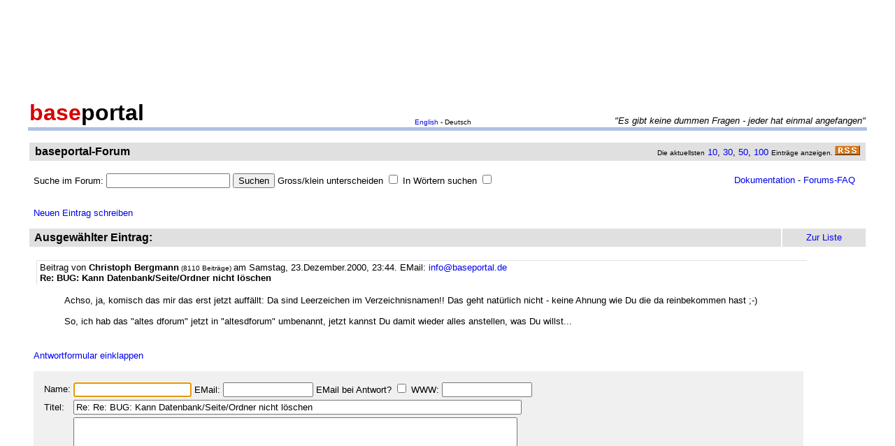

--- FILE ---
content_type: text/html
request_url: http://forum.baseportal.de/890.1-66900k150.html
body_size: 8566
content:
<p align=center><br>
<script type="text/javascript"><!--
google_ad_client = "pub-2383597772881744";
google_ad_width = 728;
google_ad_height = 90;
google_ad_format = "728x90_as";
google_ad_channel = "4814643064";
google_color_border = "800000";
google_color_bg = "F0F0F0";
google_color_link = "D80000";
google_color_url = "D80000";
google_color_text = "000000";
//--></script>
<script type="text/javascript"
  src="http://pagead2.googlesyndication.com/pagead/show_ads.js">
</script>
<br>
</p><br/><html><head>
<title>Re: BUG: Kann Datenbank/Seite/Ordner nicht l&ouml;schen - baseportal Forum - Web-Anwendungen einfach, schnell, leistungsf�hig!</title>
<meta name="description" content="Professionell Webseiten erstellen mit webbasierten Datenbanken. Einfach, schnell, kostenlos!">
<meta name="keywords" content="webdatenbank, webdatenbanken, web-datenbank, web-datenbanken, webbasiert, web-basiert, datenbank, datenbanken, webseiten, webseite, website, homepage, homepages, php, perl, mysql, sql, asp, access, erstellen, generieren, dynamisch, erzeugen, bauen, anwendung, anwendungen, webanwendung, webanwendungen, web-service, web-services, webservice, webservices, web-anwendung, web-anwendungen, einfach, schnell, leistungsf�hig, internet, browser, minuten, programmierbar, programme, programmierung, web-auftritt, webauftritt, content, content management, cms, content management system, easy, start, umsetzung, umsetzen, pflegen, einsetzen, pflege, kostenlos">
<link rel="shortcut icon" href="http://www.baseportal.de/favicon.ico">
<link rel="alternate" type="application/rss+xml" title="RDF-Datei" href="http://baseportal.de/baseportal/baseportal/forum_rss">
<link rel="stylesheet" type="text/css" href="/bp-pics/default.css">
<script>
let l = new Date().getTime();
var sent=0;

function testform()
{




         e = document.createElement("input");
         e.type = "hidden";
         e.name = "_df_frXLM3w0dxzl6="
         e.value = new Date().getTime() - l;
         document.forms[1].appendChild(e);

	t="\nBitte holen Sie dies nach und schicken Sie dann Ihren Beitrag erneut ab.";
	x=document.forms[1].elements;

	if(!x['Name:='].value) { alert ("Sie haben keinen Namen angegeben!"+t); document.forms[1].elements['Name:='].focus(); return false; }
	if(x['Benachrichtigen:='].checked && !x['EMail:='].value) { alert ("Sie haben keine EMail eingegeben, an die die Benachrichtigung bei Antwort geschickt werden soll!"+t); x['EMail:='].focus(); return false; }
	if(!x['Titel:='].value) { alert ("Sie haben keinen Titel eingegeben!"+t); x['Titel:='].focus(); return false; }
	if(!x['Text:='].value) { alert ("Sie haben keinen Text eingegeben!"+t); x['Text:='].focus(); return false; }

	if(++sent>1) return false;

	return true;
}

function gi(x)
{
	return document.getElementById(x);
}

function input()
{
	var y=gi('forme');
	gi('forml').innerHTML=y.style.display?'Eingabeformular einklappen':'Neuen Eintrag schreiben';
	y.style.display=y.style.display?'':'none';
	var forma=gi('forma');
	if(forma)
	{
		if(forma.style.display=='') forma.previousSibling.innerHTML="Antworten"; else forma.style.display='';
		gi('formx').appendChild(forma); forma.id="form";
		gi("formi").elements["Titel:="].value="";
		gi("formi").elements["Pos="].value="";
	}

	if(y.style.display=='none') return false;	// wg IE
	return do_focus();
}

function answer(x,tn)
{
	var forma=gi('forma');
	if(!forma) forma=gi('form');
	if(x.innerHTML=='Antworten')
	{
		if(gi('forme').style.display=='') { gi('forme').style.display='none'; gi('forml').innerHTML='Neuen Eintrag schreiben'; }
		if(forma.id=="forma") forma.previousSibling.innerHTML="Antworten";
		x.parentNode.insertBefore(forma, x.nextSibling);
		x.innerHTML='Antwortformular einklappen<br><br>';
		forma.style.display='';
		gi("formi").elements["Titel:="].value="Re: "+gi("t"+tn).innerHTML;
		gi("formi").elements["Pos="].value=parseFloat(x.href.substr(x.href.lastIndexOf("Pos=")+4));
	} else
	{
		x.innerHTML='Antworten';
		forma.style.display='none';
	forma.id="forma"; return false;	// wg IE
	}
	forma.id="forma";
	return do_focus();
}

function do_focus()
{
	var fi=gi('formi');
	if(fi.elements['Name:='].value=='') { fi.elements['Name:='].focus() }
	else if(fi.elements['Titel:='].value=='') { fi.elements['Titel:='].focus() }
	else if(fi.elements['Text:='].value=='') { fi.elements['Text:='].focus() }
	return false;
}

</script>

</head>
<body bgcolor=ffffff vlink=0000f0><!link=d80000 vlink=d80000>
<font size=2 face=arial>
<center>

<table width=95% cellpadding=2 cellspacing=0 border=0><tr>
<td rowspan=2 width=33%><a href="http://baseportal.de" style="text-decoration:none;color:black"><font face=arial size=6><b><font color=d80000>base</font>portal</b></a></td>
<td height=14></td>
</tr><tr>
<td valign=bottom align=middle width=50%><font face=arial size=1><a href="http://baseportal.com/baseportal/baseportal/forum">English</a> - Deutsch</td>
<td bgcolxor=e0e0e0 valign=bottom align=right width=50% nowrap> <font size=2 face=arial,helvetica><i>"Es gibt keine dummen Fragen - jeder hat einmal angefangen"
</i></font></td>
</tr><tr><td bgcolor=b0c0e0 colspan=3><table border=0 cellpadding=0 cellspacing=0><tr><td height=1></td></tr></table></td></tr></table>

<br>
<table cellspacing=2 width=95% cellpadding=4>
<tr><td bgcolor=e0e0e0><table cellspacing=0 cellpadding=0 border=0 width=100%><tr><td><font face=arial size=3>&nbsp;<b>baseportal-Forum</b></td><td align=right nowrap><font size=1>Die aktuellsten</font><font size=2> <a href="/baseportal/baseportal/forum&getfirst=10">10</a>, <a href="/baseportal/baseportal/forum&getfirst=30">30</a>, <a href="/baseportal/baseportal/forum&getfirst=50">50</a>, <a href="/baseportal/baseportal/forum&getfirst=100">100</a> </font><font size=1>Eintr&auml;ge anzeigen. </font> <a href="http://baseportal.de/baseportal/baseportal/forum_rss"><img src="/pics/rss.gif" width=36 height=14 border=0></a>&nbsp;</td></tr></table></td></tr></table></center>
<font face=arial size=2><br>
<ul style="margin-top:0px">

<form action="baseportal.pl?htx=/baseportal/forum&wcheck=1" name="_baseportal_form0" method="post" enctype="multipart/form-data">
<table cellspacing=0 cellpadding=0 width=96% border=0><tr><td>
<input type=hidden name="htx=" value="/baseportal/forum"><input type=hidden name="wcheck=" value="1">Suche im Forum: <input type="text" name="vtsearch=" size=20 value=""> <input type=submit value="Suchen"> Gross/klein unterscheiden <input type="checkbox" name="gk="> In W&ouml;rtern suchen <input type="checkbox" name="wg="></td><td align=right><a href="http://doku.baseportal.de">Dokumentation</a> - <a href="http://baseportal.de/forumfaq.html">Forums-FAQ</a></td></tr></table>
</form>
</ul>

<font size=2 face="arial,helvetica">


<style>
.menu {background:#f0f0f0;padding:10px;margin:20px;font-size:90%;border:1px solid #b0c0e0;width:220px}
.menu p {margin:0px;padding:0px}
.menu ul {padding:0px 0px 0px 10px;margin:0px;list-style:none;font-size:90%}
.menu ul ul {padding:0px 0px 0px 10px;margin:0px;list-style:none;font-size:90%}
.menu ul ul ul {padding:0px 0px 0px 10px;margin:0px;list-style:none;font-size:90%}
.menu .selected {background:#ffffff;margin-right:-10px;margin-left:-10px;padding-left:10px;width:100%}
.hpnone {display:none};
</style>
<a name="eingabe">&nbsp;</a><br><ul style="margin-top:0px"><a href="/baseportal/baseportal/forum&wcheck=1&einauf=1" id="forml" onclick="return input()">Neuen Eintrag schreiben</a></ul><div id="forme" style="display:none"><center><table cellspacing=2 width=95% cellpadding=4><tr bgcolor=e0e0e0><td><font face=arial,helvetica size=3><b>&nbsp;Neuer Eintrag:</b></font></td><td width=10% align=center nowrap>&nbsp;<a href="#list"><font size=2 face=arial>Zur Liste</a>&nbsp;</td></tr></table></center><font face=arial,helvetica size=2><ul id="formx"><p>
Bitte bei Problemen <b>einen Link auf die entsprechende Seite angeben</b>, sowie den Teil des betreffenden Quellcodes (das Eingabefeld beim "Aussehen" der Seite) und eine konkrete Beschreibung was erreicht werden soll und was dabei nicht funktioniert.
</p>
<table id="form" cellspacing=0 cellpadding=12 bgcolor=f0f0f0 width=90%><tr><td><font face=arial,helvetica size=2>
<table>
<form id="formi" action="/baseportal/baseportal/forum&wcheck=1&range=66900,150" method="post" enctype="multipart/form-data" onsubmit="return testform()">
<input type=hidden name="htx=" value="/baseportal/forum"><input type=hidden name="wcheck=" value="1">
<input type=hidden name="range=" value="66900,150"><input type=hidden name="Pos=" value="">
<tr><td><input type=text name="subject=" class="hpnone"><font face=arial,helvetica size=2>Name:</td><td nowrap><input type=text name="Name:=" size=19 maxlength=60 value=""><font face=arial,helvetica size=2> EMail: <input type=text name="EMail:=" size=14 maxlength=60 value=""> EMail bei Antwort? <input type=checkbox name="Benachrichtigen:="> WWW: <input type=text name="WWW:=" size=14 maxlength=60 value=""></td></tr>
<tr><td><font face=arial,helvetica size=2>Titel:</td><td><input type=text name="Titel:=" size=78 maxlength=80 value=""></td></tr>
<tr><td><font face=arial,helvetica size=2>Text:</td><td><textarea name="Text:=" rows=20 cols=77 wrap=virtual></textarea></td></tr>
<tr><td></td><td><input type=submit name="Speichern=" value="Speichern" accesskey="s"></td></tr>
</form>
</table>
</table></ul></div><center><table cellspacing=2 width=95% cellpadding=4><tr bgcolor=e0e0e0><td><font face=arial,helvetica size=3><b>&nbsp;Ausgew&auml;hlter Eintrag:</b></font><td width=10% align=center nowrap>&nbsp;<a href="#list"><font size=2 face=arial>Zur Liste</a>&nbsp;</td></tr></table></center><font face=arial,helvetica size=2><ul><div style="width:90%;padding:4px">
<div style="padding:2px 4px 2px 4px;border-left:1px solid #e0e0e0;border-top:1px solid #e0e0e0">
<font face=arial size=2>Beitrag von <b>Christoph Bergmann</b><font size=1> (8110 Beitr&auml;ge) </font>am Samstag, 23.Dezember.2000, 23:44. <script>document.write('EM'+'ail: <a href="ma'+'ilto:info'+'@'+'baseportal'+'.'+'de?subje'+'ct=Wg. baseportal-Forum: Re: BUG: Kann Datenbank/Seite/Ordner nicht l&ouml;schen">info'+'@'+'baseportal'+'.'+'de</a>')</script> 
<br><b id="t0">Re: BUG: Kann Datenbank/Seite/Ordner nicht l&ouml;schen</b>
</div><br>
<ul>
Achso, ja, komisch das mir das erst jetzt auff&auml;llt: Da sind Leerzeichen im Verzeichnisnamen!! Das geht nat&uuml;rlich nicht - keine Ahnung wie Du die da reinbekommen hast ;-)<br><br>So, ich hab das &quot;altes dforum&quot; jetzt in &quot;altesdforum&quot; umbenannt, jetzt kannst Du damit wieder alles anstellen, was Du willst...<br><br></ul></div><br><a id="linka" href="/baseportal/baseportal/forum&wcheck=1&einauf=1&Pos=890.1" onclick="return answer(this,0)">Antworten</a><script>answer(gi('linka'),0)</script></ul><br><center><table cellspacing=2 width=95% cellpadding=4><tr bgcolor=e0e0e0><td><font face=arial,helvetica size=3><b>&nbsp;Alle Eintr&auml;ge zum Thema:</b></font></td><td width=10% align=center nowrap>&nbsp;<a href="#list"><font size=2 face=arial>Zur Liste</a>&nbsp;</td></tr></table></center><font face=arial,helvetica size=2><ul><div style="width:90%;padding:4px">
<div style="padding:2px 4px 2px 4px;border-left:1px solid #e0e0e0;border-top:1px solid #e0e0e0">
<font face=arial size=2>Beitrag von <b>alex</b><font size=1> (90 Beitr&auml;ge) </font>am Sonntag, 17.Dezember.2000, 22:36. <script>document.write('EM'+'ail: <a href="ma'+'ilto:halloalex'+'@'+'gmx'+'.'+'de?subje'+'ct=Wg. baseportal-Forum: BUG: Kann Datenbank/Seite/Ordner nicht l&ouml;schen">halloalex'+'@'+'gmx'+'.'+'de</a>')</script> 
<br><b id="t0">BUG: Kann Datenbank/Seite/Ordner nicht l&ouml;schen</b>
</div><br>
<ul>
Hallo Christoph,<br><br>ich kann schon seit Tagen das Verzeichnis &quot;altes dforum&quot; nicht l&ouml;schen. Fehlermeldungen: &quot;Das Verzeichnis ist nicht leer Datenbank&quot;.<br><br>Aber die darin befindlich Datenbank und Seite kann ich auch nicht l&ouml;schen. Fehlermeldung: [ Fehler: init: /usr/local/httpd/data/QZ/QL/jjintern/altesdforum/forum.fields konnte nicht ge&ouml;ffnet werden ].<br><br>Kannst Du da mal bitte nachschauen?<br><br>Aber bitte nicht die anderen Datenbanken, Seiten, Verzeichnisse l&ouml;schen - die sind n&auml;mlich in Betrieb.<br><br>Liebe Gr&uuml;&szlig;e,<br>alex.<br><br></ul></div>&nbsp;<a href="/baseportal/baseportal/forum&wcheck=1&range=66900,150&einauf=1&Pos=891" onclick="return answer(this,0)">Antworten</a><br><br><div style="width:90%;padding:4px">
<div style="padding:2px 4px 2px 4px;border-left:1px solid #e0e0e0;border-top:1px solid #e0e0e0">
<font face=arial size=2>Beitrag von <b>Christoph Bergmann</b><font size=1> (8110 Beitr&auml;ge) </font>am Montag, 18.Dezember.2000, 17:24. <script>document.write('EM'+'ail: <a href="ma'+'ilto:info'+'@'+'baseportal'+'.'+'de?subje'+'ct=Wg. baseportal-Forum: Re: BUG: Kann Datenbank/Seite/Ordner nicht l&ouml;schen">info'+'@'+'baseportal'+'.'+'de</a>')</script> 
<br><b id="t1">Re: BUG: Kann Datenbank/Seite/Ordner nicht l&ouml;schen</b>
</div><br>
<ul>
Ok, schau ich mir mal an...<br><br></ul></div>&nbsp;<a href="/baseportal/baseportal/forum&wcheck=1&range=66900,150&einauf=1&Pos=890.5" onclick="return answer(this,1)">Antworten</a><br><br><div style="width:90%;padding:4px">
<div style="padding:2px 4px 2px 4px;border-left:1px solid #e0e0e0;border-top:1px solid #e0e0e0">
<font face=arial size=2>Beitrag von <b>alex</b><font size=1> (90 Beitr&auml;ge) </font>am Dienstag, 19.Dezember.2000, 01:01. <script>document.write('EM'+'ail: <a href="ma'+'ilto:halloalex'+'@'+'gmx'+'.'+'de?subje'+'ct=Wg. baseportal-Forum: Re: BUG: Kann Datenbank/Seite/Ordner nicht l&ouml;schen">halloalex'+'@'+'gmx'+'.'+'de</a>')</script> 
<br><b id="t2">Re: BUG: Kann Datenbank/Seite/Ordner nicht l&ouml;schen</b>
</div><br>
<ul>
Danke!<br><br></ul></div>&nbsp;<a href="/baseportal/baseportal/forum&wcheck=1&range=66900,150&einauf=1&Pos=890.2" onclick="return answer(this,2)">Antworten</a><br><br><div style="width:90%;padding:4px;background-color:#e0e0e0">
<div style="padding:2px 4px 2px 4px;border-left:1px solid #e0e0e0;border-top:1px solid #e0e0e0">
<font face=arial size=2>Beitrag von <b>Christoph Bergmann</b><font size=1> (8110 Beitr&auml;ge) </font>am Samstag, 23.Dezember.2000, 23:44. <script>document.write('EM'+'ail: <a href="ma'+'ilto:info'+'@'+'baseportal'+'.'+'de?subje'+'ct=Wg. baseportal-Forum: Re: BUG: Kann Datenbank/Seite/Ordner nicht l&ouml;schen">info'+'@'+'baseportal'+'.'+'de</a>')</script> 
<br><b id="t3">Re: BUG: Kann Datenbank/Seite/Ordner nicht l&ouml;schen</b>
</div><br>
<ul>
Achso, ja, komisch das mir das erst jetzt auff&auml;llt: Da sind Leerzeichen im Verzeichnisnamen!! Das geht nat&uuml;rlich nicht - keine Ahnung wie Du die da reinbekommen hast ;-)<br><br>So, ich hab das &quot;altes dforum&quot; jetzt in &quot;altesdforum&quot; umbenannt, jetzt kannst Du damit wieder alles anstellen, was Du willst...<br><br></ul></div>&nbsp;<a href="/baseportal/baseportal/forum&wcheck=1&range=66900,150&einauf=1&Pos=890.1" onclick="return answer(this,3)">Antworten</a><br><br><div style="width:90%;padding:4px">
<div style="padding:2px 4px 2px 4px;border-left:1px solid #e0e0e0;border-top:1px solid #e0e0e0">
<font face=arial size=2>Beitrag von <b>alex</b><font size=1> (90 Beitr&auml;ge) </font>am Mittwoch, 27.Dezember.2000, 21:42. <script>document.write('EM'+'ail: <a href="ma'+'ilto:halloalex'+'@'+'gmx'+'.'+'de?subje'+'ct=Wg. baseportal-Forum: Re: BUG: Kann Datenbank/Seite/Ordner nicht l&ouml;schen">halloalex'+'@'+'gmx'+'.'+'de</a>')</script> 
<br><b id="t4">Re: BUG: Kann Datenbank/Seite/Ordner nicht l&ouml;schen</b>
</div><br>
<ul>
<div style="background-color:#f0f0f0;border-top:1px solid #e0e0e0;border-bottom:1px solid #e0e0e0;margin:8px 0px 8px 0px;padding:4px"><pre style="padding:0px;margin:0px"><tt style="font-size:12px">&gt;&gt;So, ich hab das &quot;altes dforum&quot; jetzt in &quot;altesdforum&quot; umbenannt, jetzt kannst Du damit wieder alles anstellen, was Du willst...
</tt></pre></div><br><br>DANKE!!!<br><br></ul></div>&nbsp;<a href="/baseportal/baseportal/forum&wcheck=1&range=66900,150&einauf=1&Pos=890.05" onclick="return answer(this,4)">Antworten</a><br><br><br><a name="list">&nbsp;</a></ul><center><table cellspacing=2 width=95% cellpadding=4><tr bgcolor=e0e0e0><td><font face=arial,helvetica size=3><b>&nbsp;Liste der Eintr�ge von 66900 bis 67050:</b></font></td><td width=10% align=center nowrap><a href="/baseportal/baseportal/forum&wcheck=1&range=66900,150&board=1">Einklappen</a></td><td width=10% align=center nowrap>&nbsp;<a href="#eingabe"><font size=2 face=arial>Zur Eingabe</a>&nbsp;</td></tr></table></center><font face=arial,helvetica size=2><ul><nobr><div style="width:90%"><div style="padding-left:4px;padding-right:10px;margin-top:2px;border-left:1px solid #e0e0e0;border-top:1px solid #e0e0e0"><b><a href="http://forum.baseportal.de/921-66900k150.html">BIBLIOTHEK ich glaub ich bin blind</a></b> von <b>diddipoeler</b> am 21.12.00, 12:16</div></div>
<div style="width:90%"><div style="padding-left:36px;padding-right:10px"><b><a href="http://forum.baseportal.de/920.5-66900k150.html">Re: BIBLIOTHEK ich glaub ich bin blind</a></b> von <b>Andreas</b> am 21.12.00, 13:16</div></div>
<div style="width:90%"><div style="padding-left:4px;padding-right:10px;margin-top:2px;border-left:1px solid #e0e0e0;border-top:1px solid #e0e0e0"><b><a href="http://forum.baseportal.de/920-66900k150.html">Zugriffsrechte und BP-Tags</a></b> von <b>Ruben</b> am 21.12.00, 07:44</div></div>
<div style="width:90%"><div style="padding-left:4px;padding-right:10px;margin-top:2px;border-left:1px solid #e0e0e0;border-top:1px solid #e0e0e0"><b><a href="http://forum.baseportal.de/919-66900k150.html">Christoph, das Problem mit Tabellen</a></b> von <b>Sander</b> am 20.12.00, 22:13</div></div>
<div style="width:90%"><div style="padding-left:36px;padding-right:10px"><b><a href="http://forum.baseportal.de/918.5-66900k150.html">Re: Christoph, das Problem mit Tabellen - oops</a></b> von <b>Christoph Bergmann</b> am 22.12.00, 14:03</div></div>
<div style="width:90%"><div style="padding-left:68px;padding-right:10px"><b><a href="http://forum.baseportal.de/918.2-66900k150.html">Re: Christoph, das Problem mit Tabellen - oops</a></b> von <b>Sander</b> am 22.12.00, 18:41</div></div>
<div style="width:90%"><div style="padding-left:100px;padding-right:10px"><b><a href="http://forum.baseportal.de/918.1-66900k150.html">Re: Christoph, das Problem mit Tabellen - oops - oh...</a></b> von <b>Christoph Bergmann</b> am 23.12.00, 23:06</div></div>
<div style="width:90%"><div style="padding-left:4px;padding-right:10px;margin-top:2px;border-left:1px solid #e0e0e0;border-top:1px solid #e0e0e0"><b><a href="http://forum.baseportal.de/918-66900k150.html">warum wird listfields nicht eingegrenzt</a></b> von <b>JSorge</b> am 20.12.00, 21:35</div></div>
<div style="width:90%"><div style="padding-left:36px;padding-right:10px"><b><a href="http://forum.baseportal.de/917.5-66900k150.html">Re: warum wird listfields nicht eingegrenzt</a></b> von <b>Claus Christmeier</b> am 21.12.00, 02:51</div></div>
<div style="width:90%"><div style="padding-left:36px;padding-right:10px"><b><a href="http://forum.baseportal.de/917.2-66900k150.html">Re: warum wird listfields nicht eingegrenzt - Verbesserung</a></b> von <b>Claus Christmeier</b> am 21.12.00, 02:55</div></div>
<div style="width:90%"><div style="padding-left:68px;padding-right:10px"><b><a href="http://forum.baseportal.de/917.1-66900k150.html">Re: warum wird listfields nicht eingegrenzt - Verbesserung geht nicht</a></b> von <b>JSorge</b> am 21.12.00, 10:09</div></div>
<div style="width:90%"><div style="padding-left:100px;padding-right:10px"><b><a href="http://forum.baseportal.de/917.05-66900k150.html">Re: warum wird listfields nicht eingegrenzt - Verbesserung geht nicht</a></b> von <b>Andreas</b> am 21.12.00, 10:16</div></div>
<div style="width:90%"><div style="padding-left:100px;padding-right:10px"><b><a href="http://forum.baseportal.de/917.02-66900k150.html">Re: warum wird listfields nicht eingegrenzt - Verbesserung geht nicht</a></b> von <b>Claus Christmeier</b> am 21.12.00, 11:00</div></div>
<div style="width:90%"><div style="padding-left:36px;padding-right:10px"><b><a href="http://forum.baseportal.de/917.01-66900k150.html">Re: warum wird listfields nicht eingegrenzt</a></b> von <b>Sander</b> am 21.12.00, 14:31</div></div>
<div style="width:90%"><div style="padding-left:68px;padding-right:10px"><b><a href="http://forum.baseportal.de/917.005-66900k150.html">Re: warum wird listfields nicht eingegrenzt</a></b> von <b>JSorge</b> am 21.12.00, 21:34</div></div>
<div style="width:90%"><div style="padding-left:100px;padding-right:10px"><b><a href="http://forum.baseportal.de/917.002-66900k150.html">Re: warum wird listfields nicht eingegrenzt</a></b> von <b>Sander</b> am 21.12.00, 22:26</div></div>
<div style="width:90%"><div style="padding-left:132px;padding-right:10px"><b><a href="http://forum.baseportal.de/917.0015-66900k150.html">Re: warum wird listfields nicht eingegrenzt - jetze gehts - danke</a></b> von <b>J&ouml;rgS</b> am 23.12.00, 10:23</div></div>
<div style="width:90%"><div style="padding-left:36px;padding-right:10px"><b><a href="http://forum.baseportal.de/917.001-66900k150.html">Re: warum wird listfields nicht eingegrenzt - listfields nur f&uuml;r list-ausgabe</a></b> von <b>Christoph Bergmann</b> am 22.12.00, 13:59</div></div>
<div style="width:90%"><div style="padding-left:4px;padding-right:10px;margin-top:2px;border-left:1px solid #e0e0e0;border-top:1px solid #e0e0e0"><b><a href="http://forum.baseportal.de/917-66900k150.html">Hilfe!&quot; Bin am Rand der Verzweiflung !!</a></b> von <b>Stephan</b> am 20.12.00, 20:53</div></div>
<div style="width:90%"><div style="padding-left:36px;padding-right:10px"><b><a href="http://forum.baseportal.de/916.5-66900k150.html">Re: Hilfe!&quot; Bin am Rand der Verzweiflung !!</a></b> von <b>Sander</b> am 20.12.00, 21:27</div></div>
<div style="width:90%"><div style="padding-left:68px;padding-right:10px"><b><a href="http://forum.baseportal.de/916.2-66900k150.html">Re: Hilfe!&quot; Bin am Rand der Verzweiflung !!</a></b> von <b>Sander</b> am 20.12.00, 21:35</div></div>
<div style="width:90%"><div style="padding-left:36px;padding-right:10px"><b><a href="http://forum.baseportal.de/916.1-66900k150.html">Das stand im Glossar!!! </a></b> von <b>Hans</b> am 25.12.00, 14:05</div></div>
<div style="width:90%"><div style="padding-left:4px;padding-right:10px;margin-top:2px;border-left:1px solid #e0e0e0;border-top:1px solid #e0e0e0"><b><a href="http://forum.baseportal.de/916-66900k150.html">@Christoph - Pinnwand mit integriertem Ticker</a></b> von <b>alex</b> am 20.12.00, 18:50</div></div>
<div style="width:90%"><div style="padding-left:36px;padding-right:10px"><b><a href="http://forum.baseportal.de/915.5-66900k150.html">Re: @Christoph - Pinnwand mit integriertem Ticker</a></b> von <b>Christoph Bergmann</b> am 22.12.00, 13:57</div></div>
<div style="width:90%"><div style="padding-left:4px;padding-right:10px;margin-top:2px;border-left:1px solid #e0e0e0;border-top:1px solid #e0e0e0"><b><a href="http://forum.baseportal.de/915-66900k150.html">Nix mit Chat 18:00 Uhr ??</a></b> von <b>Christoph Bergmann</b> am 20.12.00, 17:34</div></div>
<div style="width:90%"><div style="padding-left:36px;padding-right:10px"><b><a href="http://forum.baseportal.de/914.5-66900k150.html">Re: Nix mit Chat 18:00 Uhr ??</a></b> von <b>Marco</b> am 20.12.00, 18:02</div></div>
<div style="width:90%"><div style="padding-left:4px;padding-right:10px;margin-top:2px;border-left:1px solid #e0e0e0;border-top:1px solid #e0e0e0"><b><a href="http://forum.baseportal.de/914-66900k150.html">ARRAY(xxxx) Fehler behoben... (hoff ich)</a></b> von <b>Christoph Bergmann</b> am 20.12.00, 16:05</div></div>
<div style="width:90%"><div style="padding-left:36px;padding-right:10px"><b><a href="http://forum.baseportal.de/913.5-66900k150.html">Re: ARRAY(xxxx) Fehler behoben... (hoff ich)-bei geht�s jetzt-</a></b> von <b>Claus Christmeier</b> am 20.12.00, 17:52</div></div>
<div style="width:90%"><div style="padding-left:36px;padding-right:10px"><b><a href="http://forum.baseportal.de/913.2-66900k150.html">Re: ARRAY(xxxx) Fehler behoben... (hoff ich)</a></b> von <b>Sander</b> am 20.12.00, 18:04</div></div>
<div style="width:90%"><div style="padding-left:4px;padding-right:10px;margin-top:2px;border-left:1px solid #e0e0e0;border-top:1px solid #e0e0e0"><b><a href="http://forum.baseportal.de/913-66900k150.html">Sorry, aber ich mu&szlig; weiter L&ouml;chern</a></b> von <b>Ruben</b> am 20.12.00, 13:13</div></div>
<div style="width:90%"><div style="padding-left:4px;padding-right:10px;margin-top:2px;border-left:1px solid #e0e0e0;border-top:1px solid #e0e0e0"><b><a href="http://forum.baseportal.de/912-66900k150.html">Datumfeld - neue Probleme</a></b> von <b>Ruben</b> am 20.12.00, 09:03</div></div>
<div style="width:90%"><div style="padding-left:36px;padding-right:10px"><b><a href="http://forum.baseportal.de/911.5-66900k150.html">Re: Datumfeld - neue Probleme</a></b> von <b>Claus Christmeier</b> am 20.12.00, 09:07</div></div>
<div style="width:90%"><div style="padding-left:68px;padding-right:10px"><b><a href="http://forum.baseportal.de/911.2-66900k150.html">Re: Datumfeld - neue Probleme</a></b> von <b>Ruben</b> am 20.12.00, 10:52</div></div>
<div style="width:90%"><div style="padding-left:100px;padding-right:10px"><b><a href="http://forum.baseportal.de/911.1-66900k150.html">Re: Datumfeld - neue Probleme</a></b> von <b>Christoph Bergmann</b> am 20.12.00, 12:29</div></div>
<div style="width:90%"><div style="padding-left:132px;padding-right:10px"><b><a href="http://forum.baseportal.de/911.05-66900k150.html">Re: Datumfeld - neue Probleme</a></b> von <b>Ruben</b> am 20.12.00, 12:39</div></div>
<div style="width:90%"><div style="padding-left:164px;padding-right:10px"><b><a href="http://forum.baseportal.de/911.02-66900k150.html">Re: Datumfeld - neue Probleme</a></b> von <b>Ruben</b> am 20.12.00, 12:58</div></div>
<div style="width:90%"><div style="padding-left:196px;padding-right:10px"><b><a href="http://forum.baseportal.de/911.01-66900k150.html">Re: Datumfeld - neue Probleme</a></b> von <b>Christoph Bergmann</b> am 20.12.00, 16:10</div></div>
<div style="width:90%"><div style="padding-left:4px;padding-right:10px;margin-top:2px;border-left:1px solid #e0e0e0;border-top:1px solid #e0e0e0"><b><a href="http://forum.baseportal.de/911-66900k150.html">Datumsfeld - Probleme funktioniert jetzt hervorragend</a></b> von <b>Ruben</b> am 20.12.00, 08:45</div></div>
<div style="width:90%"><div style="padding-left:36px;padding-right:10px"><b><a href="http://forum.baseportal.de/910.5-66900k150.html">Re: Datumsfeld - Probleme funktioniert jetzt hervorragend</a></b> von <b>Claus Christmeier</b> am 20.12.00, 09:01</div></div>
<div style="width:90%"><div style="padding-left:36px;padding-right:10px"><b><a href="http://forum.baseportal.de/910.2-66900k150.html">Re: Datumsfeld - Probleme funktioniert jetzt hervorragend</a></b> von <b>Ruben</b> am 20.12.00, 09:05</div></div>
<div style="width:90%"><div style="padding-left:68px;padding-right:10px"><b><a href="http://forum.baseportal.de/910.1-66900k150.html">Re: Datumsfeld - Probleme funktioniert jetzt hervorragend</a></b> von <b>Christoph Bergmann</b> am 20.12.00, 12:26</div></div>
<div style="width:90%"><div style="padding-left:36px;padding-right:10px"><b><a href="http://forum.baseportal.de/910.05-66900k150.html">Re: Datumsfeld - Probleme funktioniert jetzt hervorragend</a></b> von <b>Sander</b> am 20.12.00, 15:32</div></div>
<div style="width:90%"><div style="padding-left:68px;padding-right:10px"><b><a href="http://forum.baseportal.de/910.02-66900k150.html">Re: Datumsfeld - Probleme funktioniert jetzt hervorragend</a></b> von <b>Ruben</b> am 20.12.00, 16:03</div></div>
<div style="width:90%"><div style="padding-left:100px;padding-right:10px"><b><a href="http://forum.baseportal.de/910.01-66900k150.html">Re: Datumsfeld als erstes Feld = Probleme...</a></b> von <b>Christoph Bergmann</b> am 20.12.00, 16:07</div></div>
<div style="width:90%"><div style="padding-left:4px;padding-right:10px;margin-top:2px;border-left:1px solid #e0e0e0;border-top:1px solid #e0e0e0"><b><a href="http://forum.baseportal.de/910-66900k150.html">&quot;Claus&quot; ist NICHT &quot;Claus Christmeier&quot;</a></b> von <b>Claus Christmeier</b> am 20.12.00, 08:33</div></div>
<div style="width:90%"><div style="padding-left:36px;padding-right:10px"><b><a href="http://forum.baseportal.de/909.5-66900k150.html">Re: &quot;Claus&quot; ist NICHT &quot;Claus Christmeier&quot;</a></b> von <b>Sander</b> am 20.12.00, 15:24</div></div>
<div style="width:90%"><div style="padding-left:68px;padding-right:10px"><b><a href="http://forum.baseportal.de/909.2-66900k150.html">Re: &quot;Claus&quot; ist NICHT &quot;Claus Christmeier&quot;</a></b> von <b>Claus Christmeier</b> am 20.12.00, 15:46</div></div>
<div style="width:90%"><div style="padding-left:100px;padding-right:10px"><b><a href="http://forum.baseportal.de/909.1-66900k150.html">Re: Federn und Teeren... ;-)</a></b> von <b>Christoph Bergmann</b> am 20.12.00, 15:59</div></div>
<div style="width:90%"><div style="padding-left:132px;padding-right:10px"><b><a href="http://forum.baseportal.de/909.07-66900k150.html">Re: Federn und Teeren... ;-)</a></b> von <b>Sander</b> am 20.12.00, 16:00</div></div>
<div style="width:90%"><div style="padding-left:100px;padding-right:10px"><b><a href="http://forum.baseportal.de/909.05-66900k150.html">Re: &quot;Claus&quot; ist NICHT &quot;Claus Christmeier&quot;</a></b> von <b>Sander</b> am 20.12.00, 15:59</div></div>
<div style="width:90%"><div style="padding-left:36px;padding-right:10px"><b><a href="http://forum.baseportal.de/909.02-66900k150.html">Re: &quot;Claus&quot; ist NICHT &quot;Claus Christmeier&quot; die LETZTE</a></b> von <b>Claus Christmeier</b> am 20.12.00, 17:35</div></div>
<div style="width:90%"><div style="padding-left:4px;padding-right:10px;margin-top:2px;border-left:1px solid #e0e0e0;border-top:1px solid #e0e0e0"><b><a href="http://forum.baseportal.de/909-66900k150.html">layout &auml;ndern in perl ?</a></b> von <b>Babis</b> am 20.12.00, 01:49</div></div>
<div style="width:90%"><div style="padding-left:36px;padding-right:10px"><b><a href="http://forum.baseportal.de/908.5-66900k150.html">Re: layout &auml;ndern in perl ?</a></b> von <b>Claus Christmeier</b> am 20.12.00, 08:25</div></div>
<div style="width:90%"><div style="padding-left:68px;padding-right:10px"><b><a href="http://forum.baseportal.de/908.3-66900k150.html">Danke</a></b> von <b>Babis</b> am 20.12.00, 22:42</div></div>
<div style="width:90%"><div style="padding-left:36px;padding-right:10px"><b><a href="http://forum.baseportal.de/908.2-66900k150.html">Re: layout &auml;ndern in perl ?</a></b> von <b>Sander</b> am 20.12.00, 15:23</div></div>
<div style="width:90%"><div style="padding-left:36px;padding-right:10px"><b><a href="http://forum.baseportal.de/908.1-66900k150.html">Re: layout &auml;ndern in perl ?</a></b> von <b>anonym</b> am 22.12.00, 13:19</div></div>
<div style="width:90%"><div style="padding-left:68px;padding-right:10px"><b><a href="http://forum.baseportal.de/908.05-66900k150.html">Re: \&quot; statt /&quot; - Variablen werden automatisch ersetzt - ' auch m&ouml;glich ;-)</a></b> von <b>Christoph Bergmann</b> am 22.12.00, 13:49</div></div>
<div style="width:90%"><div style="padding-left:68px;padding-right:10px"><b><a href="http://forum.baseportal.de/908.02-66900k150.html">Hintergrundgrafik [war: layout &auml;ndern in perl ?]</a></b> von <b>Andreas</b> am 22.12.00, 13:51</div></div>
<div style="width:90%"><div style="padding-left:4px;padding-right:10px;margin-top:2px;border-left:1px solid #e0e0e0;border-top:1px solid #e0e0e0"><b><a href="http://forum.baseportal.de/908-66900k150.html">Fehler</a></b> von <b>Jens</b> am 19.12.00, 22:03</div></div>
<div style="width:90%"><div style="padding-left:36px;padding-right:10px"><b><a href="http://forum.baseportal.de/907.5-66900k150.html">Seitenweise Ausgabe</a></b> von <b>Christoph Bergmann</b> am 20.12.00, 00:01</div></div>
<div style="width:90%"><div style="padding-left:4px;padding-right:10px;margin-top:2px;border-left:1px solid #e0e0e0;border-top:1px solid #e0e0e0"><b><a href="http://forum.baseportal.de/907-66900k150.html">@ - Christoph Fehlermeldung, die nicht zutrifft!!!</a></b> von <b>Claus Christmeier</b> am 19.12.00, 20:15</div></div>
<div style="width:90%"><div style="padding-left:36px;padding-right:10px"><b><a href="http://forum.baseportal.de/906.5-66900k150.html">Re: @ - Christoph Fehlermeldung, die nicht zutrifft!!! die Zweite</a></b> von <b>Claus Christmeier</b> am 20.12.00, 08:18</div></div>
<div style="width:90%"><div style="padding-left:68px;padding-right:10px"><b><a href="http://forum.baseportal.de/906.2-66900k150.html">Re: @ - Christoph Fehlermeldung, die nicht zutrifft!!! die Zweite</a></b> von <b>alex</b> am 20.12.00, 10:38</div></div>
<div style="width:90%"><div style="padding-left:100px;padding-right:10px"><b><a href="http://forum.baseportal.de/906.1-66900k150.html">Re: relax...</a></b> von <b>Christoph Bergmann</b> am 20.12.00, 11:25</div></div>
<div style="width:90%"><div style="padding-left:132px;padding-right:10px"><b><a href="http://forum.baseportal.de/906.05-66900k150.html">Re: relax... Nachricht f&uuml;r Christoph</a></b> von <b>Claus Christmeier</b> am 20.12.00, 12:18</div></div>
<div style="width:90%"><div style="padding-left:164px;padding-right:10px"><b><a href="http://forum.baseportal.de/906.02-66900k150.html">Re: Fehler &amp; Leichte Schulter...</a></b> von <b>Christoph Bergmann</b> am 20.12.00, 16:01</div></div>
<div style="width:90%"><div style="padding-left:36px;padding-right:10px"><b><a href="http://forum.baseportal.de/906.01-66900k150.html">Re: Was machst Du auch f&uuml;r schr&auml;ge Sachen ;-)</a></b> von <b>Christoph Bergmann</b> am 20.12.00, 16:19</div></div>
<div style="width:90%"><div style="padding-left:36px;padding-right:10px"><b><a href="http://forum.baseportal.de/906.005-66900k150.html">Re: Nix Fehler...</a></b> von <b>Christoph Bergmann</b> am 20.12.00, 16:54</div></div>
<div style="width:90%"><div style="padding-left:68px;padding-right:10px"><b><a href="http://forum.baseportal.de/906.002-66900k150.html">Re: Nix Fehler... - Nachtrag</a></b> von <b>Christoph Bergmann</b> am 20.12.00, 17:27</div></div>
<div style="width:90%"><div style="padding-left:100px;padding-right:10px"><b><a href="http://forum.baseportal.de/906.001-66900k150.html">Re: Nix Fehler... - Nachtrag</a></b> von <b>Claus Christmeier</b> am 20.12.00, 17:38</div></div>
<div style="width:90%"><div style="padding-left:4px;padding-right:10px;margin-top:2px;border-left:1px solid #e0e0e0;border-top:1px solid #e0e0e0"><b><a href="http://forum.baseportal.de/906-66900k150.html">Grosse Ank&uuml;ndigung: Weniger f&uuml;r Profis, mehr f&uuml;r Einsteiger...</a></b> von <b>Christoph Bergmann</b> am 19.12.00, 19:17</div></div>
<div style="width:90%"><div style="padding-left:36px;padding-right:10px"><b><a href="http://forum.baseportal.de/905.5-66900k150.html">Lightuser-Re: Grosse Ank&uuml;ndigung: Weniger f&uuml;r Profis, mehr f&uuml;r Einsteiger...</a></b> von <b>Peter Welk</b> am 19.12.00, 21:34</div></div>
<div style="width:90%"><div style="padding-left:68px;padding-right:10px"><b><a href="http://forum.baseportal.de/905.2-66900k150.html">Re: Lightuser-Re: Grosse Ank&uuml;ndigung: Weniger f&uuml;r Profis, mehr f&uuml;r Einsteiger...</a></b> von <b>Christoph Bergmann</b> am 19.12.00, 21:51</div></div>
<div style="width:90%"><div style="padding-left:100px;padding-right:10px"><b><a href="http://forum.baseportal.de/905.1-66900k150.html">Blauen Hintergrund mach ich schon locker, aber ...</a></b> von <b>Peter Welk</b> am 19.12.00, 23:25</div></div>
<div style="width:90%"><div style="padding-left:132px;padding-right:10px"><b><a href="http://forum.baseportal.de/905.05-66900k150.html">Re: Blauen Hintergrund mach ich schon locker, aber ...</a></b> von <b>Sander</b> am 19.12.00, 23:48</div></div>
<div style="width:90%"><div style="padding-left:164px;padding-right:10px"><b><a href="http://forum.baseportal.de/905.02-66900k150.html">Nachtrag zu meiner Antwort</a></b> von <b>Sander</b> am 19.12.00, 23:50</div></div>
<div style="width:90%"><div style="padding-left:164px;padding-right:10px"><b><a href="http://forum.baseportal.de/905.01-66900k150.html">Nein, Sander ...</a></b> von <b>Peter Welk</b> am 20.12.00, 00:30</div></div>
<div style="width:90%"><div style="padding-left:196px;padding-right:10px"><b><a href="http://forum.baseportal.de/905.005-66900k150.html">Re: Nein, Sander ...</a></b> von <b>Babis</b> am 20.12.00, 01:31</div></div>
<div style="width:90%"><div style="padding-left:100px;padding-right:10px"><b><a href="http://forum.baseportal.de/905.003-66900k150.html">Wie mache ich...z.B. texthintergrund blau...</a></b> von <b>Hans</b> am 20.12.00, 01:58</div></div>
<div style="width:90%"><div style="padding-left:68px;padding-right:10px"><b><a href="http://forum.baseportal.de/905.002-66900k150.html">blo&szlig; kein &quot;Design&quot;...</a></b> von <b>Hans</b> am 20.12.00, 01:55</div></div>
<div style="width:90%"><div style="padding-left:100px;padding-right:10px"><b><a href="http://forum.baseportal.de/905.0015-66900k150.html">Re: blo&szlig; kein &quot;Design&quot;... -  Nee, sicher nicht ;-)</a></b> von <b>Christoph Bergmann</b> am 20.12.00, 11:23</div></div>
<div style="width:90%"><div style="padding-left:36px;padding-right:10px"><b><a href="http://forum.baseportal.de/905.001-66900k150.html">HURRA! Das lob ich mir!</a></b> von <b>Hans</b> am 20.12.00, 01:56</div></div>
<div style="width:90%"><div style="padding-left:68px;padding-right:10px"><b><a href="http://forum.baseportal.de/905.0005-66900k150.html">Von wegen Schnickschnack!</a></b> von <b>Peter Welk</b> am 20.12.00, 10:00</div></div>
<div style="width:90%"><div style="padding-left:100px;padding-right:10px"><b><a href="http://forum.baseportal.de/905.0002-66900k150.html">Schnickschnack-Zusatz</a></b> von <b>Peter Welk</b> am 20.12.00, 10:36</div></div>
<div style="width:90%"><div style="padding-left:132px;padding-right:10px"><b><a href="http://forum.baseportal.de/905.0001-66900k150.html">Re: Schnickschnack-Zusatz/Buchtip</a></b> von <b>Hans</b> am 25.12.00, 14:24</div></div>
<div style="width:90%"><div style="padding-left:100px;padding-right:10px"><b><a href="http://forum.baseportal.de/905.00005-66900k150.html">Re: Von wegen Schnickschnack! </a></b> von <b>Hans</b> am 25.12.00, 14:27</div></div>
<div style="width:90%"><div style="padding-left:4px;padding-right:10px;margin-top:2px;border-left:1px solid #e0e0e0;border-top:1px solid #e0e0e0"><b><a href="http://forum.baseportal.de/905-66900k150.html">Datum &uuml;berarbeitet - Projektstatus auf der News-Seite</a></b> von <b>Christoph Bergmann</b> am 19.12.00, 19:11</div></div>
<div style="width:90%"><div style="padding-left:36px;padding-right:10px"><b><a href="http://forum.baseportal.de/904.5-66900k150.html">Re: Datum &uuml;berarbeitet - Projektstatus auf der News-Seite</a></b> von <b>Claus Christmeier</b> am 19.12.00, 19:21</div></div>
<div style="width:90%"><div style="padding-left:36px;padding-right:10px"><b><a href="http://forum.baseportal.de/904.2-66900k150.html">Re: Datum &uuml;berarbeitet - Projektstatus auf der News-Seite</a></b> von <b>Claus Christmeier</b> am 19.12.00, 20:01</div></div>
<div style="width:90%"><div style="padding-left:68px;padding-right:10px"><b><a href="http://forum.baseportal.de/904.1-66900k150.html">Re: Datum</a></b> von <b>Christoph Bergmann</b> am 19.12.00, 21:38</div></div>
<div style="width:90%"><div style="padding-left:100px;padding-right:10px"><b><a href="http://forum.baseportal.de/904.05-66900k150.html">Re: Datum</a></b> von <b>Claus Christmeier</b> am 20.12.00, 07:54</div></div>
<div style="width:90%"><div style="padding-left:132px;padding-right:10px"><b><a href="http://forum.baseportal.de/904.03-66900k150.html">Re: Datum</a></b> von <b>Christoph Bergmann</b> am 20.12.00, 11:55</div></div>
<div style="width:90%"><div style="padding-left:164px;padding-right:10px"><b><a href="http://forum.baseportal.de/904.025-66900k150.html">Re: Datum</a></b> von <b>Claus Christmeier</b> am 20.12.00, 12:46</div></div>
<div style="width:90%"><div style="padding-left:196px;padding-right:10px"><b><a href="http://forum.baseportal.de/904.022-66900k150.html">Re: Datum - &Auml;nderungszeitpunkt != Erstellzeitpunkt</a></b> von <b>Christoph Bergmann</b> am 22.12.00, 13:52</div></div>
<div style="width:90%"><div style="padding-left:228px;padding-right:10px"><b><a href="http://forum.baseportal.de/904.021-66900k150.html">Re: Datum - &Auml;nderungszeitpunkt != Erstellzeitpunkt</a></b> von <b>Claus Christmeier</b> am 22.12.00, 15:01</div></div>
<div style="width:90%"><div style="padding-left:260px;padding-right:10px"><b><a href="http://forum.baseportal.de/904.0205-66900k150.html">Re: Datum - &Auml;nderungszeitpunkt != Erstellzeitpunkt</a></b> von <b>Christoph Bergmann</b> am 22.12.00, 16:13</div></div>
<div style="width:90%"><div style="padding-left:36px;padding-right:10px"><b><a href="http://forum.baseportal.de/904.02-66900k150.html">Re: Datum &uuml;berarbeitet - Projektstatus auf der News-Seite</a></b> von <b>Ruben</b> am 20.12.00, 11:08</div></div>
<div style="width:90%"><div style="padding-left:36px;padding-right:10px"><b><a href="http://forum.baseportal.de/904.01-66900k150.html">baseportal super!</a></b> von <b>J&ouml;rgS</b> am 23.12.00, 10:30</div></div>
<div style="width:90%"><div style="padding-left:4px;padding-right:10px;margin-top:2px;border-left:1px solid #e0e0e0;border-top:1px solid #e0e0e0"><b><a href="http://forum.baseportal.de/904-66900k150.html">@ - Christoph - Datenbankbeschreibung</a></b> von <b>Claus Christmeier</b> am 19.12.00, 17:25</div></div>
<div style="width:90%"><div style="padding-left:36px;padding-right:10px"><b><a href="http://forum.baseportal.de/903.5-66900k150.html">Re: @ - Christoph - Datenbankbeschreibung</a></b> von <b>Marco</b> am 19.12.00, 18:03</div></div>
<div style="width:90%"><div style="padding-left:4px;padding-right:10px;margin-top:2px;border-left:1px solid #e0e0e0;border-top:1px solid #e0e0e0"><b><a href="http://forum.baseportal.de/903-66900k150.html">Ja is� denn heut scho Weihnachten???</a></b> von <b>Claus Christmeier</b> am 19.12.00, 17:00</div></div>
<div style="width:90%"><div style="padding-left:36px;padding-right:10px"><b><a href="http://forum.baseportal.de/902.5-66900k150.html">Re: Ja is� denn heut scho Weihnachten???</a></b> von <b>Manticor</b> am 19.12.00, 17:21</div></div>
<div style="width:90%"><div style="padding-left:68px;padding-right:10px"><b><a href="http://forum.baseportal.de/902.2-66900k150.html">Re: Ja is� denn heut scho Weihnachten???</a></b> von <b>Claus Christmeier</b> am 19.12.00, 17:28</div></div>
<div style="width:90%"><div style="padding-left:68px;padding-right:10px"><b><a href="http://forum.baseportal.de/902.15-66900k150.html">Re: Ja is� denn heut scho Weihnachten??? N&ouml;, n&ouml;...</a></b> von <b>Christoph Bergmann</b> am 19.12.00, 19:06</div></div>
<div style="width:90%"><div style="padding-left:100px;padding-right:10px"><b><a href="http://forum.baseportal.de/902.12-66900k150.html">Re: Ja is� denn heut scho Weihnachten??? N&ouml;, n&ouml;...</a></b> von <b>Sander</b> am 19.12.00, 19:09</div></div>
<div style="width:90%"><div style="padding-left:132px;padding-right:10px"><b><a href="http://forum.baseportal.de/902.11-66900k150.html">Echt?</a></b> von <b>Christoph Bergmann</b> am 19.12.00, 21:33</div></div>
<div style="width:90%"><div style="padding-left:36px;padding-right:10px"><b><a href="http://forum.baseportal.de/902.1-66900k150.html">Re: Ja is� denn heut scho Weihnachten???  - In a gwissn Weis' scho'...</a></b> von <b>Christoph Bergmann</b> am 19.12.00, 19:05</div></div>
<div style="width:90%"><div style="padding-left:4px;padding-right:10px;margin-top:2px;border-left:1px solid #e0e0e0;border-top:1px solid #e0e0e0"><b><a href="http://forum.baseportal.de/902-66900k150.html">Datumsfeld - Probleme</a></b> von <b>Ruben</b> am 19.12.00, 14:08</div></div>
<div style="width:90%"><div style="padding-left:36px;padding-right:10px"><b><a href="http://forum.baseportal.de/901.5-66900k150.html">Re: Datumsfeld - Probleme</a></b> von <b>Andreas</b> am 19.12.00, 14:41</div></div>
<div style="width:90%"><div style="padding-left:68px;padding-right:10px"><b><a href="http://forum.baseportal.de/901.3-66900k150.html">Re: Datumsfeld - Probleme und wie man damit umgeht...</a></b> von <b>Christoph Bergmann</b> am 19.12.00, 19:02</div></div>
<div style="width:90%"><div style="padding-left:36px;padding-right:10px"><b><a href="http://forum.baseportal.de/901.2-66900k150.html">Re: Datumsfeld - Probleme --&gt; ist &uuml;berarbeitet! Bitte ausprobieren!</a></b> von <b>Christoph Bergmann</b> am 19.12.00, 18:59</div></div>
<div style="width:90%"><div style="padding-left:4px;padding-right:10px;margin-top:2px;border-left:1px solid #e0e0e0;border-top:1px solid #e0e0e0"><b><a href="http://forum.baseportal.de/901-66900k150.html">wie wechsle ich auf eine bestimmte Seite?</a></b> von <b>herold</b> am 19.12.00, 13:37</div></div>
<div style="width:90%"><div style="padding-left:36px;padding-right:10px"><b><a href="http://forum.baseportal.de/900.5-66900k150.html">Re: wie wechsle ich auf eine bestimmte Seite?</a></b> von <b>fb</b> am 19.12.00, 15:59</div></div>
<div style="width:90%"><div style="padding-left:68px;padding-right:10px"><b><a href="http://forum.baseportal.de/900.2-66900k150.html">Re: wie wechsle ich auf eine bestimmte Seite?</a></b> von <b>Claus Christmeier</b> am 19.12.00, 16:46</div></div>
<div style="width:90%"><div style="padding-left:100px;padding-right:10px"><b><a href="http://forum.baseportal.de/900.1-66900k150.html">Re: wie wechsle ich auf eine bestimmte Seite?</a></b> von <b>fb</b> am 19.12.00, 22:38</div></div>
<div style="width:90%"><div style="padding-left:132px;padding-right:10px"><b><a href="http://forum.baseportal.de/900.05-66900k150.html">Re: wie wechsle ich auf eine bestimmte Seite?</a></b> von <b>Christoph Bergmann</b> am 20.12.00, 00:05</div></div>
<div style="width:90%"><div style="padding-left:4px;padding-right:10px;margin-top:2px;border-left:1px solid #e0e0e0;border-top:1px solid #e0e0e0"><b><a href="http://forum.baseportal.de/900-66900k150.html">Ausgabe von Feldern mehrerer Datenbanken in einem Template</a></b> von <b>Ernst</b> am 19.12.00, 11:46</div></div>
<div style="width:90%"><div style="padding-left:36px;padding-right:10px"><b><a href="http://forum.baseportal.de/899.5-66900k150.html">Re: Ausgabe von Feldern mehrerer Datenbanken in einem Template</a></b> von <b>Andreas</b> am 19.12.00, 11:52</div></div>
<div style="width:90%"><div style="padding-left:68px;padding-right:10px"><b><a href="http://forum.baseportal.de/899.2-66900k150.html">Re: Ausgabe von Feldern mehrerer Datenbanken in einem Template</a></b> von <b>Ernst</b> am 19.12.00, 12:49</div></div>
<div style="width:90%"><div style="padding-left:4px;padding-right:10px;margin-top:2px;border-left:1px solid #e0e0e0;border-top:1px solid #e0e0e0"><b><a href="http://forum.baseportal.de/899-66900k150.html">Linkfeld jetzt mit http://</a></b> von <b>Mario</b> am 19.12.00, 10:26</div></div>
<div style="width:90%"><div style="padding-left:36px;padding-right:10px"><b><a href="http://forum.baseportal.de/898.5-66900k150.html">Re: Linkfeld jetzt mit http:// ??</a></b> von <b>Christoph Bergmann</b> am 19.12.00, 18:57</div></div>
<div style="width:90%"><div style="padding-left:68px;padding-right:10px"><b><a href="http://forum.baseportal.de/898.2-66900k150.html">Re: Linkfeld jetzt mit http:// ???????</a></b> von <b>Mario</b> am 21.12.00, 09:35</div></div>
<div style="width:90%"><div style="padding-left:100px;padding-right:10px"><b><a href="http://forum.baseportal.de/898.1-66900k150.html">Re: Linkfeld jetzt mit http:// ???????? !!</a></b> von <b>Christoph Bergmann</b> am 22.12.00, 13:53</div></div>
<div style="width:90%"><div style="padding-left:4px;padding-right:10px;margin-top:2px;border-left:1px solid #e0e0e0;border-top:1px solid #e0e0e0"><b><a href="http://forum.baseportal.de/898-66900k150.html">Suche in Englisch</a></b> von <b>Jaqueline</b> am 19.12.00, 01:12</div></div>
<div style="width:90%"><div style="padding-left:36px;padding-right:10px"><b><a href="http://forum.baseportal.de/897.5-66900k150.html">Re: Suche in Englisch</a></b> von <b>Sander</b> am 19.12.00, 19:05</div></div>
<div style="width:90%"><div style="padding-left:68px;padding-right:10px"><b><a href="http://forum.baseportal.de/897.2-66900k150.html">Re: Suche in Englisch</a></b> von <b>Christoph Bergmann</b> am 19.12.00, 21:34</div></div>
<div style="width:90%"><div style="padding-left:100px;padding-right:10px"><b><a href="http://forum.baseportal.de/897.1-66900k150.html">Re: Suche in Englisch</a></b> von <b>Sander</b> am 20.12.00, 00:17</div></div>
<div style="width:90%"><div style="padding-left:132px;padding-right:10px"><b><a href="http://forum.baseportal.de/897.05-66900k150.html">Re: Suche in Englisch</a></b> von <b>Sebastian</b> am 18.1.01, 17:22</div></div>
<div style="width:90%"><div style="padding-left:4px;padding-right:10px;margin-top:2px;border-left:1px solid #e0e0e0;border-top:1px solid #e0e0e0"><b><a href="http://forum.baseportal.de/897-66900k150.html">Warum ist die Volltextsuche bei der Stadt Potsdam (siehe Referenz) m&ouml;glich?</a></b> von <b>Christian</b> am 18.12.00, 23:41</div></div>
<div style="width:90%"><div style="padding-left:36px;padding-right:10px"><b><a href="http://forum.baseportal.de/896.5-66900k150.html">Re: Warum ist die Volltextsuche bei der Stadt Potsdam (siehe Referenz) m&ouml;glich?</a></b> von <b>Christoph Bergmann</b> am 19.12.00, 10:16</div></div>
<div style="width:90%"><div style="padding-left:68px;padding-right:10px"><b><a href="http://forum.baseportal.de/896.2-66900k150.html">danke f&uuml;r die info :) *wartet das alles rundgeschliffen wird*-nt-</a></b> von <b>Christian</b> am 19.12.00, 16:53</div></div>
<div style="width:90%"><div style="padding-left:100px;padding-right:10px"><b><a href="http://forum.baseportal.de/896.1-66900k150.html">was heisst eigentlich -nt- ?</a></b> von <b>Christoph Bergmann</b> am 19.12.00, 22:00</div></div>
<div style="width:90%"><div style="padding-left:132px;padding-right:10px"><b><a href="http://forum.baseportal.de/896.05-66900k150.html">no text? -nt-</a></b> von <b>Stephan</b> am 20.12.00, 01:24</div></div>
<div style="width:90%"><div style="padding-left:164px;padding-right:10px"><b><a href="http://forum.baseportal.de/896.02-66900k150.html">Re: no text? Stimmt, das w&uuml;rde Sinn machen ;-) Lustige Idee... -nt-</a></b> von <b>Christoph Bergmann</b> am 20.12.00, 11:17</div></div>
<div style="width:90%"><div style="padding-left:4px;padding-right:10px;margin-top:2px;border-left:1px solid #e0e0e0;border-top:1px solid #e0e0e0"><b><a href="http://forum.baseportal.de/896-66900k150.html">q - CHRISTOPH - HILFE</a></b> von <b>Claus Christmeier</b> am 18.12.00, 22:06</div></div>
<div style="width:90%"><div style="padding-left:36px;padding-right:10px"><b><a href="http://forum.baseportal.de/895.5-66900k150.html">Re: q - CHRISTOPH - HILFE  (NACHTRAG)</a></b> von <b>Claus Christmeier</b> am 18.12.00, 22:19</div></div>
<div style="width:90%"><div style="padding-left:68px;padding-right:10px"><b><a href="http://forum.baseportal.de/895.3-66900k150.html">Re: q - CHRISTOPH - HILFE  (NACHTRAG)</a></b> von <b>Sander</b> am 18.12.00, 22:21</div></div>
<div style="width:90%"><div style="padding-left:36px;padding-right:10px"><b><a href="http://forum.baseportal.de/895.2-66900k150.html">Re: q - CHRISTOPH - HILFE</a></b> von <b>Sander</b> am 18.12.00, 22:20</div></div>
<div style="width:90%"><div style="padding-left:36px;padding-right:10px"><b><a href="http://forum.baseportal.de/895.1-66900k150.html">Re: q - CHRISTOPH - HILFE</a></b> von <b>Christoph Bergmann</b> am 19.12.00, 10:22</div></div>
<div style="width:90%"><div style="padding-left:68px;padding-right:10px"><b><a href="http://forum.baseportal.de/895.05-66900k150.html">&Auml;hnlicher Fehler [war: q - CHRISTOPH - HILFE]</a></b> von <b>Andreas</b> am 19.12.00, 10:46</div></div>
<div style="width:90%"><div style="padding-left:68px;padding-right:10px"><b><a href="http://forum.baseportal.de/895.02-66900k150.html">Re: q - CHRISTOPH - HILFE (der LINK)</a></b> von <b>Claus Christmeier</b> am 19.12.00, 11:47</div></div>
<div style="width:90%"><div style="padding-left:36px;padding-right:10px"><b><a href="http://forum.baseportal.de/895.01-66900k150.html">Re: q - CHRISTOPH - HILFE - Hurra!!!!</a></b> von <b>Christoph Bergmann</b> am 20.12.00, 14:55</div></div>
<div style="width:90%"><div style="padding-left:4px;padding-right:10px;margin-top:2px;border-left:1px solid #e0e0e0;border-top:1px solid #e0e0e0"><b><a href="http://forum.baseportal.de/895-66900k150.html">Do action definition wirds in Seite ge&auml;ndert</a></b> von <b>JSorge</b> am 18.12.00, 14:57</div></div>
<div style="width:90%"><div style="padding-left:36px;padding-right:10px"><b><a href="http://forum.baseportal.de/894.5-66900k150.html">Re: Do action definition wirds in Seite ge&auml;ndert</a></b> von <b>Sander</b> am 18.12.00, 16:32</div></div>
</nobr><br><br><br></ul><center><table width=700><tr><font size=2 face=arial,helvetica><td width=33% nowrap><a href="http://forum.baseportal.de/0k150.html">Neueste Eintr�ge</a> <b>&lt;&lt;</b> <a href="http://forum.baseportal.de/65400k150.html">10</a> | <a href="http://forum.baseportal.de/65550k150.html">9</a> | <a href="http://forum.baseportal.de/65700k150.html">8</a> | <a href="http://forum.baseportal.de/65850k150.html">7</a> | <a href="http://forum.baseportal.de/66000k150.html">6</a> | <a href="http://forum.baseportal.de/66150k150.html">5</a> | <a href="http://forum.baseportal.de/66300k150.html">4</a> | <a href="http://forum.baseportal.de/66450k150.html">3</a> | <a href="http://forum.baseportal.de/66600k150.html">2</a> | <a href="http://forum.baseportal.de/66750k150.html">Neuere Eintr�ge</a> <b>&lt;</b><td align=middle width=33% nowrap>&nbsp;<a href="#eingabe">Zur Eingabe</a>&nbsp;</td><td width=33% align=right nowrap> <b>&gt;</b> <a href="http://forum.baseportal.de/67050k150.html">�ltere Eintr�ge</a> | <a href="http://forum.baseportal.de/67200k150.html">2</a> | <a href="http://forum.baseportal.de/67350k150.html">3</a> | <a href="http://forum.baseportal.de/67500k150.html">4</a> | <a href="http://forum.baseportal.de/67650k150.html">5</a> | <a href="http://forum.baseportal.de/67800k150.html">6</a> | <a href="http://forum.baseportal.de/67950k150.html">7</a> | <a href="http://forum.baseportal.de/68100k150.html">8</a> | <a href="http://forum.baseportal.de/68250k150.html">9</a> | <a href="http://forum.baseportal.de/68400k150.html">10</a> <b>&gt;&gt;</b> <a href="http://forum.baseportal.de/69000k150.html">�lteste Eintr�ge</a></td></tr></table>



</ul><center><br><hr size=1 width=92%><a href="http://baseportal.de/index.html">Zur�ck zur Homepage</a>
<br>
<br>


<table cellspacing=0 border=0 width=95% cellpadding=2><tr><td bgcolor=b0c0e0 align=middle><font face=arial size=1>&copy; baseportal.de. Alle Rechte vorbehalten. <a href="/nutzb.html">Nutzungsbedingungen</a></font></td></tr></table>
<br><br>

</center><br clear=all><center><font face="arial,helvetica" size=1>powered in 0.44s by baseportal.de<br><a href="http://baseportal.de" target="_blank" style="text-decoration:underline;font-size:12px">Erstellen Sie Ihre eigene Web-Datenbank - kostenlos!</a></font></center><br></body></html> 

--- FILE ---
content_type: text/html; charset=utf-8
request_url: https://www.google.com/recaptcha/api2/aframe
body_size: 266
content:
<!DOCTYPE HTML><html><head><meta http-equiv="content-type" content="text/html; charset=UTF-8"></head><body><script nonce="OVpT6jAr1M8Bph89ugurvA">/** Anti-fraud and anti-abuse applications only. See google.com/recaptcha */ try{var clients={'sodar':'https://pagead2.googlesyndication.com/pagead/sodar?'};window.addEventListener("message",function(a){try{if(a.source===window.parent){var b=JSON.parse(a.data);var c=clients[b['id']];if(c){var d=document.createElement('img');d.src=c+b['params']+'&rc='+(localStorage.getItem("rc::a")?sessionStorage.getItem("rc::b"):"");window.document.body.appendChild(d);sessionStorage.setItem("rc::e",parseInt(sessionStorage.getItem("rc::e")||0)+1);localStorage.setItem("rc::h",'1769441421189');}}}catch(b){}});window.parent.postMessage("_grecaptcha_ready", "*");}catch(b){}</script></body></html>